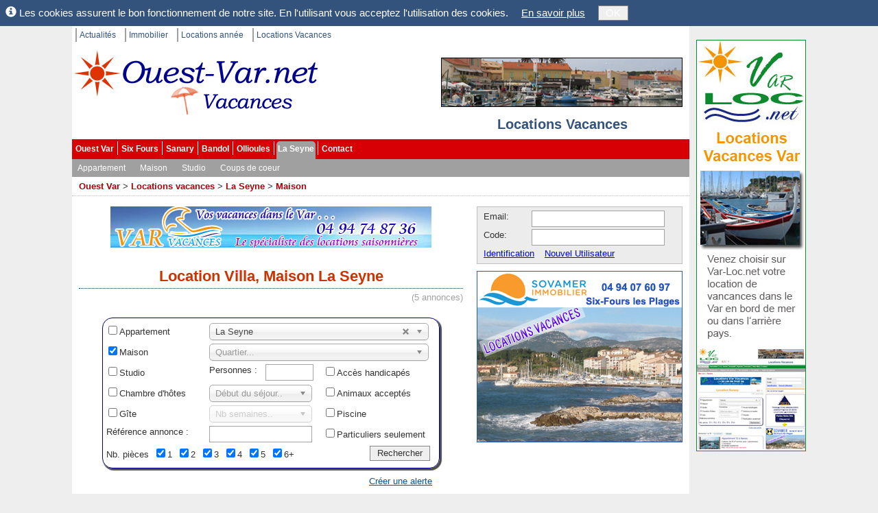

--- FILE ---
content_type: text/html; charset=utf-8
request_url: https://www.ouest-var.net/location-vacances/location-maison-la-seyne.html
body_size: 48118
content:
<!DOCTYPE html>
<html xmlns="http://www.w3.org/1999/xhtml" xml:lang="fr-FR">
<head>
	<meta name="viewport" content="width=device-width" />
	<title>Ouest-Var.net Location Vacances Villa, Maison La Seyne sur Mer</title>
	<meta http-equiv="Content-Type" content="text/html; charset=utf-8" />
	<meta http-equiv="content-language" content="fr-FR" />
	<meta name="language" content="fr-FR" />
	<meta name="description" content="Location saisonni&#xE8;re, Ouest-Var.net vous propose 5 annonces de locations de maisons &#xE0; La Seyne (83500) pour vos vacances dans le Var." />
	<meta name="keywords" content="Location de vacances, La Seyne Var 83 Provence Paca, Maisons, villas" />
	<link rel="image_src" href="https://www.ouest-var.net/Design/Logo360x70.jpg" type="image/jpeg" />
<link rel="icon" href="/favicon.ico" type="image/ico" />
<link rel="shortcut icon" href="/favicon.ico" type="image/x-icon" />
<link rel="publisher" href="https://www.facebook.com/ouestvar.net" />
<link rel="canonical" href="https://www.ouest-var.net/location-vacances/location-maison-la-seyne.html" />
<link rel="alternate" href="https://www.ouest-var.net/mobile/vacances/location-maison-la-seyne.html" media="only screen and (max-width: 640px)" />
<meta name="robots" content="max-snippet:-1, max-image-preview:large" />

	<link href="/lib/bootstrap/css/bootstrap.css" rel="stylesheet" type="text/css"  />
<link href="/css/SixFours.css?v=48ce0a58" rel="stylesheet" type="text/css"  />
<link href="/RealEstate/RealEstateCriteria.css?v=a8657f21" rel="stylesheet" type="text/css"  />
<link href="/lib/chosen/chosen.css?v=dcf9fb04" rel="stylesheet" type="text/css"  />
<link href="/RealEstate/RealEstateListCtrl.css?v=dfd43de8" rel="stylesheet" type="text/css"  />
<link href="/RealEstate/RealEstateRelatedLinks.css?v=5490d2ff" rel="stylesheet" type="text/css"  />
<link href="/RealEstate/RealEstateList.css?v=d0639ce0" rel="stylesheet" type="text/css"  />

	
</head>
<body id="m_oBody" class="OuestVar" data-sfnweb="OuestVar" data-apppath="/" data-webzone="RESeasonOffer" data-illustrationurl="">

	<div class="OuterContainer">

		<div id="m_divIC" class="InnerContainer ContentThickRight">

			<ul id='m_oTopLinks' class='TopLinks'><li>
<a href='/' title='Ouest-Var.net Actualités'>Actualit&#233;s</a></li>
<li>
<a href='/immobilier/' title='Ouest-Var.net Immobilier'>Immobilier</a></li>
<li>
<a href='/location-annee/' title='Locations à l&#39;année Ouest Var'>Locations ann&#233;e</a></li>
<li class='LastItem'>
<a href='/location-vacances/' title='Locations vacances dans le var'>Locations Vacances</a></li>
</ul>

			<div id="m_divSfnHeader" class="SfnHeader">
				<div id="m_divInnerHeader" class="SfnInnerHeader">
						<a id="m_wlinkSfnHeaderLogo" href="https://www.ouest-var.net/location-vacances/"
							title="Ouest-Var.net Locations vacances">
							<img id="m_wimgSfnHeaderLogo" src="/RealEstate/Design/LogoOuestVarNetVacances360x110.jpg"
									alt="Ouest-Var.net Locations vacances" class="OuestVarNetRealEstate" />
						</a>
						<img id="m_wimgSfnHeaderImage" class="SfnHeaderImage"
							src="/RealEstate/Design/SeasonRentHeadPic.jpg" alt="Pour vos vacances sur la c&#xF4;te d&#x27;azur choisissez le var, un paradis estival au bord de la mer entre criques et plages."
							title="Locations vacances. Trouvez votre location pour les vacances d&#x27;&#xE9;t&#xE9; &#xE0; Six Fours, Sanary, Bandol, Le Brusc ou Tamaris. Un grand choix de locations du studio &#xE0; la villa dans l&#x27;ouest Var." />
					<div class="SfnHeaderTitleBox">
									<div id="m_divSfnHeaderTitle" class="SfnHeaderTitle">Locations Vacances</div>
					</div>

					
				</div>
			</div>

			<ul id='m_oMainMenu' class='BootstrapMenu'><li class='nav-item'>
<a class='nav-link text-dark' href='/location-vacances/' title='Ouest-Var.net Location vacances'>Ouest Var</a></li>
<li class='nav-item'>
<a class='nav-link text-dark' href='/location-vacances/location-vacances-six-fours.html' title='Location vacances Six Fours'>Six Fours</a></li>
<li class='nav-item'>
<a class='nav-link text-dark' href='/location-vacances/location-vacances-sanary.html' title='Location vacances Sanary'>Sanary</a></li>
<li class='nav-item'>
<a class='nav-link text-dark' href='/location-vacances/location-vacances-bandol.html' title='Location vacances Bandol'>Bandol</a></li>
<li class='nav-item'>
<a class='nav-link text-dark' href='/location-vacances/location-vacances-ollioules.html' title='Location vacances Ollioules'>Ollioules</a></li>
<li class='nav-item Selected'>
<a class='nav-link text-dark' href='/location-vacances/location-vacances-la-seyne.html' title='Location vacances La Seyne'>La Seyne</a></li>
<li class='nav-item LastItem'>
<a class='nav-link text-dark' href='/Contact/ContactChoice?zone=6' title='Contact'>Contact</a></li>
</ul>
			<ul id='m_oHzSubMenu' class='BootstrapSubMenu'><li class='nav-item'>
<a class='nav-link text-dark' href='/location-vacances/location-appartement-la-seyne.html'>Appartement</a></li>
<li class='nav-item'>
<a class='nav-link text-dark' href='/location-vacances/location-maison-la-seyne.html'>Maison</a></li>
<li class='nav-item'>
<a class='nav-link text-dark' href='/location-vacances/location-studio-la-seyne.html'>Studio</a></li>
<li class='nav-item LastItem'>
<a class='nav-link text-dark' href='/location-vacances/coup-de-coeur-la-seyne.html'>Coups de coeur</a></li>
</ul>

			<span class='SiteMapPath'><span><a href='/' title='Actualités Ouest Var, informations locales.'>Ouest Var</a></span>
<span> > </span><span><a href='/location-vacances/' title=''>Locations vacances</a></span>
<span> > </span><span><a href='/location-vacances/location-vacances-la-seyne.html' title='location La Seyne'>La Seyne</a></span>
<span> > </span><span><a href='/location-vacances/location-maison-la-seyne.html' title='Location Vacances Villa, Maison La Seyne sur Mer'>Maison</a></span>
</span>

			

			

			<div id="m_divColumnsContainer" class="ColumnsContainer">

				<div id="m_divContent" class="container Content">

					<div id='m_oBannerTopCtrl'><center style="margin-bottom:10px">
  <a href="http://www.varvacances.fr/" target="_blank" rel="nofollow" onclick="SignalWebLinkClick('kId=535&amp;zone=6&amp;pos=8');" title="Var Vacances à la Seyne sur Mer : Prestations de qualité, Var Vacances vous propose du studio à la villa bord de mer, piscines et résidences de standing.">
    <img style="border:0px" src="/illustration/image-535.jpg?v=4" alt="Var Vacances à la Seyne sur Mer : Prestations de qualité, Var Vacances vous propose du studio à la villa bord de mer, piscines et résidences de standing." width="468px" height="60px" />
  </a>
</center>
<input type='hidden' id='WebLink-BannerTop' name='WebLink-BannerTop' value='WebLink=535' class='ViewCounter' /></div>


					

<div  id="m_divListMain">

	<h1 id="m_oTitle" class="ListTitle OuestVarTitle">Location Villa, Maison La Seyne</h1>
		<p id="m_oNbOffers" class="NbOffers">(5 annonces)</p>
	<center class="CriteriaContainer">
<div id="m_divCriteria" class="Border">

	<div class="CriteriaRow">
		<div class="FirstCol">
			<input class="REType" data-val="true" data-val-required="The Apartment field is required." id="Apartment" name="Apartment" type="checkbox" value="true" /><input name="Apartment" type="hidden" value="false" /><label 
				for="Apartment">Appartement</label>
		</div>
		<div class="LastCol">
			<select data-placeholder="Ville..." data-val="true" data-val-required="The CityId field is required." id="CityId" name="CityId"><option value=""></option>
<option value="1">Six-Fours</option>
<option value="3">Sanary</option>
<option selected="selected" value="4">La Seyne</option>
<option value="2">Ollioules</option>
<option value="5">Bandol</option>
<option value="9">Toulon</option>
<option value="6">Saint Mandrier</option>
<option value="7">Le Beausset</option>
<option value="8">La Cadi&#xE8;re d&#x27;Azur</option>
<option value="11">Le Castellet</option>
<option value="10">Saint Cyr Sur Mer</option>
<option value="12">Evenos</option>
<option value="13">Le Revest les Eaux</option>
<option value="14">La Valette du Var</option>
<option value="15">La Garde</option>
<option value="16">La Crau</option>
<option value="17">Le Pradet</option>
<option value="18">Aiguines</option>
<option value="19">Ampus</option>
<option value="20">Artignosc sur Verdon</option>
<option value="21">Artigues</option>
<option value="22">Aups</option>
<option value="23">Bagnols en For&#xEA;t</option>
<option value="24">Barg&#xE8;me</option>
<option value="25">Bargemon</option>
<option value="26">Barjols</option>
<option value="27">Baudinard sur Verdon</option>
<option value="28">Bauduen</option>
<option value="29">Belgentier</option>
<option value="30">Besse sur Issole</option>
<option value="31">Bormes les Mimosas</option>
<option value="32">Bras</option>
<option value="33">Brenon</option>
<option value="34">Brignoles</option>
<option value="35">Brue Auriac</option>
<option value="36">Cabasse</option>
<option value="37">Callas</option>
<option value="38">Callian</option>
<option value="39">Camps la Source</option>
<option value="40">Carc&#xE8;s</option>
<option value="41">Carnoules</option>
<option value="42">Carqueiranne</option>
<option value="43">Cavalaire sur Mer</option>
<option value="44">Ch&#xE2;teaudouble</option>
<option value="45">Ch&#xE2;teauvert</option>
<option value="46">Ch&#xE2;teauvieux</option>
<option value="47">Claviers</option>
<option value="48">Cogolin</option>
<option value="49">Collobri&#xE8;res</option>
<option value="50">Comps sur Artuby</option>
<option value="51">Correns</option>
<option value="52">Cotignac</option>
<option value="53">Cuers</option>
<option value="54">Draguignan</option>
<option value="55">Entrecasteaux</option>
<option value="56">Esparron</option>
<option value="57">Fayence</option>
<option value="58">Figani&#xE8;res</option>
<option value="59">Flassans sur Issole</option>
<option value="60">Flayosc</option>
<option value="61">Forcalqueiret</option>
<option value="62">Fox Amphoux</option>
<option value="63">Fr&#xE9;jus</option>
<option value="64">Gar&#xE9;oult</option>
<option value="65">Gassin</option>
<option value="66">Ginasservis</option>
<option value="67">Gonfaron</option>
<option value="68">Grimaud</option>
<option value="69">Hy&#xE8;res</option>
<option value="70">La Bastide</option>
<option value="71">La Celle</option>
<option value="72">La Croix Valmer</option>
<option value="73">La Farl&#xE8;de</option>
<option value="74">La Garde Freinet</option>
<option value="75">La Londe les Maures</option>
<option value="76">La Martre</option>
<option value="77">La M&#xF4;le</option>
<option value="78">La Motte</option>
<option value="79">La Roquebrussanne</option>
<option value="80">La Roque Esclapon</option>
<option value="81">La Verdi&#xE8;re</option>
<option value="82">Le Bourguet</option>
<option value="83">Le Cannet des Maures</option>
<option value="84">Le Lavandou</option>
<option value="85">Le Luc</option>
<option value="86">Le Muy</option>
<option value="87">Le Plan de la Tour</option>
<option value="88">Les Adrets de l&#x27;Est&#xE9;rel</option>
<option value="89">Les Arcs</option>
<option value="90">Les Mayons</option>
<option value="91">Les Salles sur Verdon</option>
<option value="92">Le Thoronet</option>
<option value="93">Le Val</option>
<option value="94">Lorgues</option>
<option value="95">Mazaugues</option>
<option value="96">M&#xE9;ounes l&#xE8;s Montrieux</option>
<option value="97">Moissac Bellevue</option>
<option value="98">Mons</option>
<option value="99">Montauroux</option>
<option value="100">Montferrat</option>
<option value="101">Montfort sur Argens</option>
<option value="102">Montmeyan</option>
<option value="103">Nans les Pins</option>
<option value="104">N&#xE9;oules</option>
<option value="105">Olli&#xE8;res</option>
<option value="106">Pierrefeu du Var</option>
<option value="107">Pignans</option>
<option value="108">Plan d&#x27;Aups Sainte Baume</option>
<option value="109">Pontev&#xE8;s</option>
<option value="110">Pourcieux</option>
<option value="111">Pourri&#xE8;res</option>
<option value="112">Puget sur Argens</option>
<option value="113">Puget Ville</option>
<option value="114">Ramatuelle</option>
<option value="115">Rayol Canadel sur Mer</option>
<option value="116">R&#xE9;gusse</option>
<option value="117">Rians</option>
<option value="119">Rocbaron</option>
<option value="120">Roquebrune sur Argens</option>
<option value="121">Rougiers</option>
<option value="122">Saint Antonin du Var</option>
<option value="123">Sainte Anastasie sur Issole</option>
<option value="124">Sainte Maxime</option>
<option value="125">Saint Julien</option>
<option value="126">Saint Martin de Palli&#xE8;res</option>
<option value="127">Saint Maximin la Sainte Baume</option>
<option value="128">Saint Paul en For&#xEA;t</option>
<option value="129">Saint Rapha&#xEB;l</option>
<option value="130">Saint Tropez</option>
<option value="131">Saint Zacharie</option>
<option value="132">Salernes</option>
<option value="133">Seillans</option>
<option value="134">Seillons Source d&#x27;Argens</option>
<option value="135">Signes</option>
<option value="136">Sillans la Cascade</option>
<option value="137">Solli&#xE8;s Pont</option>
<option value="138">Solli&#xE8;s Toucas</option>
<option value="139">Solli&#xE8;s Ville</option>
<option value="140">Tanneron</option>
<option value="141">Taradeau</option>
<option value="142">Tavernes</option>
<option value="143">Tourrettes</option>
<option value="144">Tourtour</option>
<option value="145">Tourves</option>
<option value="146">Trans en Provence</option>
<option value="147">Trigance</option>
<option value="148">Varages</option>
<option value="149">V&#xE9;rignon</option>
<option value="150">Vidauban</option>
<option value="151">Villecroze</option>
<option value="152">Vinon sur Verdon</option>
<option value="153">Vins sur Caramy</option>
</select>
		</div>
	</div>

	<div class="CriteriaRow">
		<div class="FirstCol">
			<input checked="checked" class="REType" data-val="true" data-val-required="The House field is required." id="House" name="House" type="checkbox" value="true" /><input name="House" type="hidden" value="false" /><label 
				for="House">Maison</label>
		</div>
		<div class="LastCol">
			<select data-placeholder="Quartier..." data-val="true" data-val-required="The DistrictId field is required." id="DistrictId" name="DistrictId"><option value=""></option>
<option value="209">Balaguier</option>
<option value="230">Barban</option>
<option value="208">Bastian</option>
<option value="217">Berthe</option>
<option value="243">Br&#xE9;gaillon</option>
<option value="672">Br&#xE9;mond</option>
<option value="245">Camp Laurent</option>
<option value="232">Campagne Rey</option>
<option value="210">Centre ville</option>
<option value="200">Chateaubanne</option>
<option value="239">Coste Chaude</option>
<option value="236">Domergue</option>
<option value="242">Donicarde</option>
<option value="202">Fabr&#xE9;gas</option>
<option value="219">Fontainebleau</option>
<option value="545">Fort Napol&#xE9;on</option>
<option value="539">Gai-Versant</option>
<option value="431">H&#xF4;pital</option>
<option value="207">Janas</option>
<option value="235">La Colle d&#x27;Artaud</option>
<option value="240">La Maurelle</option>
<option value="234">La Petite Garenne</option>
<option value="221">La Rouve</option>
<option value="244">La Verne</option>
<option value="214">Le Crouton</option>
<option value="228">Le Plan d&#x27;Aub</option>
<option value="231">Les Gabrielles</option>
<option value="220">Les Mouiss&#xE8;ques</option>
<option value="227">Les Mouli&#xE8;res</option>
<option value="206">Les Plaines</option>
<option value="215">Les Playes</option>
<option value="203">Les Sablettes</option>
<option value="205">L&#x27;Evescat</option>
<option value="229">L&#x27;Oide</option>
<option value="201">Mar Vivo</option>
<option value="222">Mauveou</option>
<option value="237">Moulins</option>
<option value="518">Nouveau Port de Plaisance</option>
<option value="538">Parc de la Navale</option>
<option value="226">Pas du Loup</option>
<option value="233">Pignet</option>
<option value="238">Pont de Fabre</option>
<option value="563">Porte Marine</option>
<option value="211">Proche centre</option>
<option value="224">Saint Georges</option>
<option value="216">Saint Jean</option>
<option value="225">Sainte Lucie</option>
<option value="212">Saint-Elme</option>
<option value="241">Sainte-Messe</option>
<option value="548">Sud</option>
<option value="204">Tamaris</option>
<option value="223">Verdoulette</option>
<option value="218">Vignelongue</option>
<option value="541">ZA Camp Laurent</option>
<option value="542">ZA Jean Monnet</option>
</select>
		</div>
	</div>

	<div class="CriteriaRow">
		<div class="FirstCol">
<input class="REType" data-val="true" data-val-required="The Studio field is required." id="Studio" name="Studio" type="checkbox" value="true" /><input name="Studio" type="hidden" value="false" /><label 
					for="Studio">Studio</label>
		</div>
		<div id="m_divLine3Col2" class="SecondCol">
				<div id="m_wtdNbPersons">
					<label for="NbPersons" class="SubColLabel">Personnes :</label>
					<input class="SmallInput" id="NbPersons" name="NbPersons" type="text" value="" />
				</div>
		</div>
		<div id="m_divLine3Col3" class="LastCol">
				<div id="m_wtdWheelchairFriendly">
					<input data-val="true" data-val-required="The WheelchairFriendly field is required." id="WheelchairFriendly" name="WheelchairFriendly" type="checkbox" value="true" /><input name="WheelchairFriendly" type="hidden" value="false" /><label 
						for="WheelchairFriendly">Accès handicapés</label>
				</div>
		</div>
	</div>

	<div class="CriteriaRow">
		<div class="FirstCol">
<input class="REType" data-val="true" data-val-required="The BedAndBreakfast field is required." id="BedAndBreakfast" name="BedAndBreakfast" type="checkbox" value="true" /><input name="BedAndBreakfast" type="hidden" value="false" /><label 
					for="BedAndBreakfast">Chambre d'hôtes</label>
		</div>
		<div id="m_divLine4Col2" class="SecondCol">
				<div id="m_divBeginDate">
					<select data-placeholder="D&#xE9;but du s&#xE9;jour.." id="BeginDate" name="BeginDate"><option value=""></option>
<option value="07/02/2026">07 f&#xE9;vrier 2026</option>
<option value="14/02/2026">14 f&#xE9;vrier 2026</option>
<option value="21/02/2026">21 f&#xE9;vrier 2026</option>
<option value="28/02/2026">28 f&#xE9;vrier 2026</option>
<option value="07/03/2026">07 mars 2026</option>
<option value="14/03/2026">14 mars 2026</option>
<option value="21/03/2026">21 mars 2026</option>
<option value="28/03/2026">28 mars 2026</option>
<option value="04/04/2026">04 avril 2026</option>
<option value="11/04/2026">11 avril 2026</option>
<option value="18/04/2026">18 avril 2026</option>
<option value="25/04/2026">25 avril 2026</option>
<option value="02/05/2026">02 mai 2026</option>
<option value="09/05/2026">09 mai 2026</option>
<option value="16/05/2026">16 mai 2026</option>
<option value="23/05/2026">23 mai 2026</option>
<option value="30/05/2026">30 mai 2026</option>
<option value="06/06/2026">06 juin 2026</option>
<option value="13/06/2026">13 juin 2026</option>
<option value="20/06/2026">20 juin 2026</option>
<option value="27/06/2026">27 juin 2026</option>
<option value="04/07/2026">04 juillet 2026</option>
<option value="11/07/2026">11 juillet 2026</option>
<option value="18/07/2026">18 juillet 2026</option>
<option value="25/07/2026">25 juillet 2026</option>
<option value="01/08/2026">01 ao&#xFB;t 2026</option>
<option value="08/08/2026">08 ao&#xFB;t 2026</option>
<option value="15/08/2026">15 ao&#xFB;t 2026</option>
<option value="22/08/2026">22 ao&#xFB;t 2026</option>
<option value="29/08/2026">29 ao&#xFB;t 2026</option>
<option value="05/09/2026">05 septembre 2026</option>
<option value="12/09/2026">12 septembre 2026</option>
<option value="19/09/2026">19 septembre 2026</option>
<option value="26/09/2026">26 septembre 2026</option>
<option value="03/10/2026">03 octobre 2026</option>
<option value="10/10/2026">10 octobre 2026</option>
<option value="17/10/2026">17 octobre 2026</option>
<option value="24/10/2026">24 octobre 2026</option>
<option value="31/10/2026">31 octobre 2026</option>
<option value="07/11/2026">07 novembre 2026</option>
<option value="14/11/2026">14 novembre 2026</option>
<option value="21/11/2026">21 novembre 2026</option>
<option value="28/11/2026">28 novembre 2026</option>
<option value="05/12/2026">05 d&#xE9;cembre 2026</option>
<option value="12/12/2026">12 d&#xE9;cembre 2026</option>
<option value="19/12/2026">19 d&#xE9;cembre 2026</option>
<option value="26/12/2026">26 d&#xE9;cembre 2026</option>
<option value="02/01/2027">02 janvier 2027</option>
<option value="09/01/2027">09 janvier 2027</option>
<option value="16/01/2027">16 janvier 2027</option>
<option value="23/01/2027">23 janvier 2027</option>
<option value="30/01/2027">30 janvier 2027</option>
</select>
				</div>
		</div>
		<div id="m_divLine4Col3" class="LastCol">
				<div id="m_wtdAnimals">
					<input data-val="true" data-val-required="The Animals field is required." id="Animals" name="Animals" type="checkbox" value="true" /><input name="Animals" type="hidden" value="false" /><label for="Animals">Animaux acceptés</label>
				</div>
		</div>
	</div>

	<div class="CriteriaRow">
		<div id="m_divLine5Col1" class="FirstCol">
<input class="REType" data-val="true" data-val-required="The CountryAccommodation field is required." id="CountryAccommodation" name="CountryAccommodation" type="checkbox" value="true" /><input name="CountryAccommodation" type="hidden" value="false" /><label 
					for="CountryAccommodation">Gîte</label>
		</div>
		<div id="m_divLine5Col2" class="SecondCol">
				<div id="m_divNbWeeks">
					<select data-placeholder="Nb semaines.." data-val="true" data-val-required="The NbWeeks field is required." disabled="disabled" id="NbWeeks" name="NbWeeks"><option value=""></option>
<option value="1">1 semaine</option>
<option value="2">2 semaines</option>
<option value="3">3 semaines</option>
<option value="4">4 semaines</option>
</select>
				</div>
		</div>
		<div id="m_divLine5Col3" class="LastCol">
				<div id="m_wtdSwimmingPool">
					<input data-val="true" data-val-required="The SwimmingPool field is required." id="SwimmingPool" name="SwimmingPool" type="checkbox" value="true" /><input name="SwimmingPool" type="hidden" value="false" /><label for="SwimmingPool">Piscine</label>
				</div>
		</div>
	</div>

		<div id="m_divLine6" class="CriteriaRow">
			<div id="m_divLine6Col1" class="FirstCol">
					<span>Référence annonce :</span>
			</div>
			<div id="m_divLine6Col2" class="SecondCol">
<input class="LargeInput" id="OfferRef" name="OfferRef" type="text" value="" />			</div>
			<div class="LastCol">
<input data-val="true" data-val-required="The OnlyPrivateOffers field is required." id="OnlyPrivateOffers" name="OnlyPrivateOffers" title="" type="checkbox" value="true" /><input name="OnlyPrivateOffers" type="hidden" value="false" /><label 
							for="OnlyPrivateOffers">
							 Particuliers seulement
               </label>
			</div>
		</div>
	<div class="CriteriaRow">
			<input id="m_wbtnSearch" type="button" value="Rechercher" />
		<div id="m_divNbRooms">
			Nb. pièces&nbsp;
			<input checked="checked" data-val="true" data-val-required="The OneRoom field is required." id="OneRoom" name="OneRoom" type="checkbox" value="true" /><input name="OneRoom" type="hidden" value="false" /><label for="OneRoom">1</label>&nbsp;
			<input checked="checked" data-val="true" data-val-required="The TwoRooms field is required." id="TwoRooms" name="TwoRooms" type="checkbox" value="true" /><input name="TwoRooms" type="hidden" value="false" /><label for="TwoRooms">2</label>&nbsp;
			<input checked="checked" data-val="true" data-val-required="The ThreeRooms field is required." id="ThreeRooms" name="ThreeRooms" type="checkbox" value="true" /><input name="ThreeRooms" type="hidden" value="false" /><label for="ThreeRooms">3</label>&nbsp;
			<input checked="checked" data-val="true" data-val-required="The FourRooms field is required." id="FourRooms" name="FourRooms" type="checkbox" value="true" /><input name="FourRooms" type="hidden" value="false" /><label for="FourRooms">4</label>&nbsp;
			<input checked="checked" data-val="true" data-val-required="The FiveRooms field is required." id="FiveRooms" name="FiveRooms" type="checkbox" value="true" /><input name="FiveRooms" type="hidden" value="false" /><label for="FiveRooms">5</label>&nbsp;
			<input checked="checked" data-val="true" data-val-required="The SixRoomsAndMore field is required." id="SixRoomsAndMore" name="SixRoomsAndMore" type="checkbox" value="true" /><input name="SixRoomsAndMore" type="hidden" value="false" /><label for="SixRoomsAndMore">6+</label>
		</div>
	</div>

</div>

	<div id="m_divAlertAndContactAll">
		<a id="m_wbtnCreateAlert" href="#">Créer une alerte</a>
	</div>

<script type="text/javascript">
	var g_ePurpose = 3;
	var g_strSearchUrl = "/location-vacances/recherche.aspx";
	var g_strGetDistrictsUrl = "/General/GetDistricts";
	var g_strContactAllAgenciesUrl = "/Contact/EditContact?eAddresseeType=5&eContactType=1&eContactPurpose=11&zone=6";
	var g_strFriendlyNewAlertUrl = "/RealEstate/EditREAlert?ePurpose=3&origin=1";
	var g_bSearchOnKeyPress = true;
</script>

</center>

	<div id="m_oXmlCtrl"><div class="REOfferMain">
  <table style="width:100%">
    <tr>
      <td style="width:170px">
        <a href="/location-vacances/location-maison-la-seyne-fabregas-175659.html">
          <img width="160px" height="120px" border="0" src="/location-vacances/photo-2732759.thumb.jpg" alt="Location Vacances,  Maison pour 4 personnes à La Seyne Fabrégas" />
        </a>
      </td>
      <td>
        <h2>Maison à La Seyne - Fabrégas</h2>2 pièces,
					
						de 45 m² environ,
					
						pour <em>4</em>
						personne(s),
					<br />1 chambres,
					<br /><span class="OfferPrice">
			Prix:
			<em>490
						à
						890
						euros / semaine
					</em></span><img class="EstateAgencyLogo" src="/annuaire/logo-85.jpg" style="width:100px; height:50px" /><div style="margin-top:3px"><a href="/location-vacances/location-maison-la-seyne-fabregas-175659.html" title="Location Vacances,  Maison pour 4 personnes à La Seyne Fabrégas">Voir la fiche</a></div></td>
    </tr>
  </table>
</div>
<div class="REOfferMain">
  <table style="width:100%">
    <tr>
      <td style="width:170px">
        <a href="/location-vacances/location-maison-la-seyne-les-sablettes-186631.html">
          <img width="160px" height="120px" border="0" src="/location-vacances/photo-3365959.thumb.jpg" alt="Location Vacances,  Maison pour 8 personnes à La Seyne Les Sablettes" />
        </a>
      </td>
      <td>
        <h2>Maison à La Seyne - Les Sablettes</h2>6 pièces,
					
						de 125 m² environ,
					
						pour <em>8</em>
						personne(s),
					<br />4 chambres,
					<br /><span class="OfferPrice">
			Prix:
			<em>990
						à
						1.700
						euros / semaine
					</em></span><img class="EstateAgencyLogo" src="/annuaire/logo-85.jpg" style="width:100px; height:50px" /><div style="margin-top:3px"><a href="/location-vacances/location-maison-la-seyne-les-sablettes-186631.html" title="Location Vacances,  Maison pour 8 personnes à La Seyne Les Sablettes">Voir la fiche</a></div></td>
    </tr>
  </table>
</div>
<div class="REOfferMain">
  <table style="width:100%">
    <tr>
      <td style="width:170px">
        <a href="/location-vacances/location-maison-la-seyne-fabregas-142019.html">
          <img width="160px" height="120px" border="0" src="/location-vacances/photo-2117614.thumb.jpg" alt="Location Vacances,  Maison pour 6 personnes à La Seyne Fabrégas" />
        </a>
      </td>
      <td>
        <h2>Maison à La Seyne - Fabrégas</h2>3 pièces,
					
						de 50 m² environ,
					
						pour <em>6</em>
						personne(s),
					<br />2 chambres,
					<br /><span class="OfferPrice">
			Prix:
			<em>650
						à
						1.200
						euros / semaine
					</em></span><img class="EstateAgencyLogo" src="/annuaire/logo-85.jpg" style="width:100px; height:50px" /><div style="margin-top:3px"><a href="/location-vacances/location-maison-la-seyne-fabregas-142019.html" title="Location Vacances,  Maison pour 6 personnes à La Seyne Fabrégas">Voir la fiche</a></div></td>
    </tr>
  </table>
</div>
<div class="REOfferMain">
  <table style="width:100%">
    <tr>
      <td style="width:170px">
        <a href="/location-vacances/location-maison-la-seyne-janas-191152.html">
          <img width="160px" height="120px" border="0" src="/location-vacances/photo-3453725.thumb.jpg" alt="Location Vacances,  Maison pour 6 personnes à La Seyne Janas" />
        </a>
      </td>
      <td>
        <h2>Maison à La Seyne - Janas</h2>4 pièces,
					
						de 90 m² environ,
					
						pour <em>6</em>
						personne(s),
					<br />3 chambres,
					<br /><span class="OfferPrice">
			Prix:
			<em>990
						à
						1.560
						euros / semaine
					</em></span><img class="EstateAgencyLogo" src="/annuaire/logo-85.jpg" style="width:100px; height:50px" /><div style="margin-top:3px"><a href="/location-vacances/location-maison-la-seyne-janas-191152.html" title="Location Vacances,  Maison pour 6 personnes à La Seyne Janas">Voir la fiche</a></div></td>
    </tr>
  </table>
</div>
<div class="REOfferMain">
  <table style="width:100%">
    <tr>
      <td style="width:170px">
        <a href="/location-vacances/location-maison-la-seyne-les-sablettes-191700.html">
          <img width="160px" height="120px" border="0" src="/location-vacances/photo-3464316.thumb.jpg" alt="Location Vacances,  Maison pour 8 personnes à La Seyne Les Sablettes" />
        </a>
      </td>
      <td>
        <h2>Maison à La Seyne - Les Sablettes</h2>5 pièces,
					
						de 165 m² environ,
					
						pour <em>8</em>
						personne(s),
					<br />4 chambres,
					<br />
						orienté sud,
					piscine, <br /><span class="OfferPrice">
			Prix:
			<em>1.200
						à
						2.390
						euros / semaine
					</em></span><img class="EstateAgencyLogo" src="/annuaire/logo-85.jpg" style="width:100px; height:50px" /><div style="margin-top:3px"><a href="/location-vacances/location-maison-la-seyne-les-sablettes-191700.html" title="Location Vacances,  Maison pour 8 personnes à La Seyne Les Sablettes">Voir la fiche</a></div></td>
    </tr>
  </table>
</div></div>

</div>















					

					
	
	<div class='OuestVar'><ul class="RealEstateRelatedLinks">
  <li>
    <span class="ShortCut">
      <a href="/location-vacances/location-maison-la-seyne-piscine.html" title="Location Vacances Villa, Maison La Seyne sur Mer avec piscine.">Location Villa, Maison La Seyne avec piscine</a>
      <span class="NbOffers">
				(1)
			</span>
    </span>
  </li>
  <li>
    <span class="ShortCut">
      <a href="/location-vacances/location-appartement-la-seyne.html" title="Location Vacances Appartement La Seyne sur Mer">Location Appartement La Seyne</a>
      <span class="NbOffers">
				(32)
			</span>
    </span>
  </li>
  <li>
    <span class="ShortCut">
      <a href="/location-vacances/location-appartement-t2-la-seyne.html" title="Location Vacances Appartement T2 La Seyne sur Mer">Location Appartement T2 La Seyne</a>
      <span class="NbOffers">
				(11)
			</span>
    </span>
  </li>
  <li>
    <span class="ShortCut">
      <a href="/location-vacances/location-appartement-t3-la-seyne.html" title="Location Vacances Appartement T3 La Seyne sur Mer">Location Appartement T3 La Seyne</a>
      <span class="NbOffers">
				(8)
			</span>
    </span>
  </li>
  <li>
    <span class="ShortCut">
      <a href="/location-vacances/location-appartement-t4-la-seyne.html" title="Location Vacances Appartement T4 La Seyne sur Mer">Location Appartement T4 La Seyne</a>
      <span class="NbOffers">
				(3)
			</span>
    </span>
  </li>
  <li>
    <span class="ShortCut">
      <a href="/location-vacances/location-appartement-t5-la-seyne.html" title="Location Vacances Appartement T5 La Seyne sur Mer">Location Appartement T5 La Seyne</a>
      <span class="NbOffers">
				(1)
			</span>
    </span>
  </li>
  <li>
    <span class="ShortCut">
      <a href="/location-vacances/location-maison-la-seyne.html" title="Location Vacances Villa, Maison La Seyne sur Mer">Location Villa, Maison La Seyne</a>
      <span class="NbOffers">
				(5)
			</span>
    </span>
  </li>
</ul></div>


				</div>

					<div id="m_divRightCol" class="RightCol">
							<div id="m_divMiniLogin">
<form id="m_oLoginForm" name="m_oLoginForm" class="MiniLoginWide" method="post" action="/User/Login?RedirectUrl=%2Flocation-vacances%2Flocation-maison-la-seyne.html">
	<input id="m_oLoginAction" type="hidden" name="m_oLoginAction" value="" />

	<div id="m_wtLoggedIn" style="margin:3px; display:none">
		<span id="m_wlblWelcome" class="MiniLoginWelcome"></span>
		<a id="m_oEditUserAnchor" href="/User/EditUser" rel="nofollow"
			class="MiniLoginEditUser">Mes données perso</a>
		<a id="m_wlinkLogoff" href="#">Déconnexion</a>
	</div>

	<div id="m_wtNotLoggedIn" style="margin-left:4px">
		<span id="m_wlblPseudo">Email:</span>
		<input name="m_wtbxPseudonym" type="text" id="m_wtbxPseudonym" class="LoginEditBox" />
		<span id="m_wlblLoginCode">Code:</span>
		<input name="m_wtbxPassword" type="password" id="m_wtbxPassword" class="LoginEditBox" />
		<a id="m_wlinkLogin" href="#" class="MiniLoginIdent">Identification</a>
		<a id="m_oRegisterAnchor" href="/User/EditUser" rel="nofollow">Nouvel Utilisateur</a>
	</div>
</form>
</div>
						

						<div id='m_oLogoVRightWideCtrl'><div style="margin-top:10px">
  <a href="http://www.sovamer.fr/location-de-vacances--croissant-1.html" target="_blank" rel="nofollow" onclick="SignalWebLinkClick('kId=1288&amp;zone=6&amp;pos=13');" title="Sovamer, locations de vacances à Six Fours les Plages.">
    <img style="border:0px" src="/illustration/image-1288.jpg?v=2" alt="Sovamer, locations de vacances à Six Fours les Plages." width="300px" height="250px" />
  </a>
</div>
<input type='hidden' id='WebLink-LogoVRightWide' name='WebLink-LogoVRightWide' value='WebLink=1288' class='ViewCounter' /></div>

						

					</div>

			</div>

			<div class="ContentBottom WithPadding">
				
	

			</div>

			<div class="PartnerLinks">
				<div id="m_SpecialLinks">
					<a id="m_wlinkLegalMentions" href="/contact/mentions-legales-vacances.html">Mentions légales</a>
					| <a id="m_wlinkLink" href="/liens.html">Liens</a>
					| <a id="m_wlinkWebsites" href="/annuaire-web/">Sites Web</a>
				</div>
				<div style="margin-top:4px">
					Sfn Media Sarl, 421 avenue des Charmettes, 83140 LE BRUSC.
				</div>

				
			</div>

			<div class="ShortCuts WithPadding">
				
	
<h2 id="m_oTitle" class="ShortCutsTitle">Location de vacances, maisons, villas, appartements et studios</h2>
<hr style="color:navy; height:1px;" />

<div id="m_oXmlCtrl" class="RealEstateShortCuts">
	<div class="ShortCutGrp">
  <a class="ShortCutGrpTitle" title="Ouest-Var.net Location Vacances Six Fours les Plages" href="/location-vacances/location-vacances-six-fours.html">Location Six-Fours</a> : 
			<ul><li><span class="ShortCut"><a class="ShortCut" href="/location-vacances/location-appartement-six-fours.html" title="Location Vacances Appartement Six Fours les Plages">Appartement</a><span class="NbItems">
				(89)
			</span></span></li> <li><span class="ShortCut"><a class="ShortCut" href="/location-vacances/location-maison-six-fours.html" title="Location Vacances Villa, Maison Six Fours les Plages">Maison</a><span class="NbItems">
				(11)
			</span></span></li> <li><span class="ShortCut"><a class="ShortCut" href="/location-vacances/location-six-fours-carredon.html" title="Location Vacances Carredon Six Fours les Plages">Carredon</a><span class="NbItems">
				(1)
			</span></span></li> <li><span class="ShortCut"><a class="ShortCut" href="/location-vacances/location-six-fours-la-coudouliere.html" title="Location Vacances La Coudoulière Six Fours les Plages">La Coudoulière</a><span class="NbItems">
				(6)
			</span></span></li> <li><span class="ShortCut"><a class="ShortCut" href="/location-vacances/location-le-brusc.html" title="Location Vacances Le Brusc Six Fours les Plages">Le Brusc</a><span class="NbItems">
				(16)
			</span></span></li> <li><span class="ShortCut"><a class="ShortCut" href="/location-vacances/location-six-fours-les-lones.html" title="Location Vacances Les Lônes Six Fours les Plages">Les Lônes</a><span class="NbItems">
				(8)
			</span></span></li> <li><span class="ShortCut"><a class="ShortCut" href="/location-vacances/location-six-fours-les-playes.html" title="Location Vacances Les Playes Six Fours les Plages">Les Playes</a><span class="NbItems">
				(2)
			</span></span></li> </ul></div>
<div class="ShortCutGrp">
  <a class="ShortCutGrpTitle" title="Ouest-Var.net Location Vacances Sanary" href="/location-vacances/location-vacances-sanary.html">Location Sanary</a> : 
			<ul><li><span class="ShortCut"><a class="ShortCut" href="/location-vacances/location-appartement-sanary.html" title="Location Vacances Appartement Sanary">Appartement</a><span class="NbItems">
				(65)
			</span></span></li> <li><span class="ShortCut"><a class="ShortCut" href="/location-vacances/location-maison-sanary.html" title="Location Vacances Villa, Maison Sanary">Maison</a><span class="NbItems">
				(5)
			</span></span></li> <li><span class="ShortCut"><a class="ShortCut" href="/location-vacances/location-studio-sanary.html" title="Location Vacances Studio Sanary">Studio</a><span class="NbItems">
				(1)
			</span></span></li> <li><span class="ShortCut"><a class="ShortCut" href="/location-vacances/location-sanary-centre.html" title="Location Vacances Centre ville Sanary">Centre ville</a><span class="NbItems">
				(28)
			</span></span></li> <li><span class="ShortCut"><a class="ShortCut" href="/location-vacances/location-sanary-la-buge.html" title="Location Vacances La Buge Sanary">La Buge</a><span class="NbItems">
				(1)
			</span></span></li> <li><span class="ShortCut"><a class="ShortCut" href="/location-vacances/location-sanary-la-cride.html" title="Location Vacances La Cride Sanary">La Cride</a><span class="NbItems">
				(1)
			</span></span></li> <li><span class="ShortCut"><a class="ShortCut" href="/location-vacances/location-sanary-la-gorguette.html" title="Location Vacances La Gorguette Sanary">La Gorguette</a><span class="NbItems">
				(1)
			</span></span></li> <li><span class="ShortCut"><a class="ShortCut" href="/location-vacances/location-sanary-le-lancon.html" title="Location Vacances Le Lançon Sanary">Le Lançon</a><span class="NbItems">
				(1)
			</span></span></li> <li><span class="ShortCut"><a class="ShortCut" href="/location-vacances/location-sanary-les-prats.html" title="Location Vacances Les Prats Sanary">Les Prats</a><span class="NbItems">
				(3)
			</span></span></li> <li><span class="ShortCut"><a class="ShortCut" href="/location-vacances/location-sanary-portissol.html" title="Location Vacances Portissol Sanary">Portissol</a><span class="NbItems">
				(4)
			</span></span></li> <li><span class="ShortCut"><a class="ShortCut" href="/location-vacances/location-sanary-proche-centre.html" title="Location Vacances Proche centre Sanary">Proche centre</a><span class="NbItems">
				(2)
			</span></span></li> </ul></div>
<div class="ShortCutGrp">
  <a class="ShortCutGrpTitle" title="Ouest-Var.net Location Vacances La Seyne sur Mer" href="/location-vacances/location-vacances-la-seyne.html">Location La Seyne</a> : 
			<ul><li><span class="ShortCut"><a class="ShortCut" href="/location-vacances/location-appartement-la-seyne.html" title="Location Vacances Appartement La Seyne sur Mer">Appartement</a><span class="NbItems">
				(32)
			</span></span></li> <li><span class="ShortCut"><a class="ShortCut" href="/location-vacances/location-maison-la-seyne.html" title="Location Vacances Villa, Maison La Seyne sur Mer">Maison</a><span class="NbItems">
				(5)
			</span></span></li> <li><span class="ShortCut"><a class="ShortCut" href="/location-vacances/location-la-seyne-fabregas.html" title="Location Vacances Fabrégas La Seyne sur Mer">Fabrégas</a><span class="NbItems">
				(2)
			</span></span></li> <li><span class="ShortCut"><a class="ShortCut" href="/location-vacances/location-la-seyne-janas.html" title="Location Vacances Janas La Seyne sur Mer">Janas</a><span class="NbItems">
				(1)
			</span></span></li> <li><span class="ShortCut"><a class="ShortCut" href="/location-vacances/location-les-sablettes.html" title="Location Vacances Les Sablettes La Seyne sur Mer">Les Sablettes</a><span class="NbItems">
				(26)
			</span></span></li> <li><span class="ShortCut"><a class="ShortCut" href="/location-vacances/location-la-seyne-mar-vivo.html" title="Location Vacances Mar Vivo La Seyne sur Mer">Mar Vivo</a><span class="NbItems">
				(1)
			</span></span></li> <li><span class="ShortCut"><a class="ShortCut" href="/location-vacances/location-la-seyne-sud.html" title="Location Vacances Sud La Seyne sur Mer">Sud</a><span class="NbItems">
				(35)
			</span></span></li> <li><span class="ShortCut"><a class="ShortCut" href="/location-vacances/location-la-seyne-tamaris.html" title="Location Vacances Tamaris La Seyne sur Mer">Tamaris</a><span class="NbItems">
				(5)
			</span></span></li> </ul></div>
<div class="ShortCutGrp">
  <a class="ShortCutGrpTitle" title="Ouest-Var.net Location Vacances Bandol" href="/location-vacances/location-vacances-bandol.html">Location Bandol</a> : 
			<ul><li><span class="ShortCut"><a class="ShortCut" href="/location-vacances/location-appartement-bandol.html" title="Location Vacances Appartement Bandol">Appartement</a><span class="NbItems">
				(6)
			</span></span></li> <li><span class="ShortCut"><a class="ShortCut" href="/location-vacances/location-maison-bandol.html" title="Location Vacances Villa, Maison Bandol">Maison</a><span class="NbItems">
				(1)
			</span></span></li> <li><span class="ShortCut"><a class="ShortCut" href="/location-vacances/location-bandol-centre.html" title="Location Vacances Centre ville Bandol">Centre ville</a><span class="NbItems">
				(1)
			</span></span></li> </ul></div>
</div>


			</div>

		</div>

		<div id="m_divSkyscraper" class="SkyScraper"><div id='m_oSiteRightSideCtrl'><div style="margin-bottom:10px">
  <a href="http://www.var-loc.net/" target="_blank" rel="nofollow" onclick="SignalWebLinkClick('kId=599&amp;zone=6&amp;pos=11');" title="Locations vacances dans le Var avec Var-Loc.net">
    <img style="border:0px" src="/illustration/image-599.jpg" alt="Locations vacances dans le Var avec Var-Loc.net" width="160px" height="600px" />
  </a>
</div>
<input type='hidden' id='WebLink-SiteRightSide' name='WebLink-SiteRightSide' value='WebLink=599' class='ViewCounter' /></div></div>

	</div>

	<div id="m_divCookieHint" class="CookieHint" style="display:none">
		<span class="glyphicon glyphicon-info-sign"></span>
		Les cookies assurent le bon fonctionnement de notre site. En l'utilisant vous acceptez
		l'utilisation des cookies.
		<a id="m_wlinkCookieInfo" href="/General/CookieInfo">En savoir plus</a>
		<button id="m_wtbnCookieOK" type="button">OK</button>
	</div>

	<script src="//ajax.googleapis.com/ajax/libs/jquery/1.9.1/jquery.min.js"></script>
<script src="/bundle/std.js"></script>
<script type="text/javascript">

	var _gaq = _gaq || [];
	_gaq.push(['_setAccount', 'UA-10535279-1']);
	_gaq.push(['_trackPageview']);

	(function ()
	{
		var ga = document.createElement('script'); ga.type = 'text/javascript'; ga.async = true;
		ga.src = ('https:' == document.location.protocol ? 'https://ssl' : 'http://www') + '.google-analytics.com/ga.js';
		var s = document.getElementsByTagName('script')[0]; s.parentNode.insertBefore(ga, s);
	})();

</script>
<script type="text/javascript">
jQuery(function() {Sfn.CountViews('/Common/ViewCounter?zone=6', '', '');} );
</script>
<script type="text/javascript">
var SixFours;(function (SixFours) {
    var Web;
    (function (Web) {
        var Common;
        (function (Common) {
            var MiniLogin;
            (function (MiniLogin) {
                function SubmitLogin(strParam) {
                    var oLoginAction = $('#m_oLoginAction')[0];
                    oLoginAction.value = strParam;
                    oLoginAction.form.submit();
                }
                jQuery(function ($) {
                    var $LoginForm = $("#m_oLoginForm");
                    if ($.cookie("UserName")) {
                        $("#m_wlblWelcome").html("Bonjour "+$.cookie("UserName"));
                        $("#m_wtNotLoggedIn").hide();
                        $("#m_wtLoggedIn").show();
                    }
                    $LoginForm.on("keypress", "input", function (oEvent) {
                        if (oEvent.which == 13) {
                            oEvent.preventDefault();
                            SubmitLogin('login');
                            return false;
                        }
                        return true;
                    });
                    $("#m_wlinkLogin").click(function (oEvent) {
                        oEvent.preventDefault();
                        SubmitLogin('login');
                    });
                    $("#m_wlinkLogoff").click(function (oEvent) {
                        oEvent.preventDefault();
                        SubmitLogin('logoff');
                    });
                });
            })(MiniLogin = Common.MiniLogin || (Common.MiniLogin = {}));
        })(Common = Web.Common || (Web.Common = {}));
    })(Web = SixFours.Web || (SixFours.Web = {}));})(SixFours || (SixFours = {}));//# sourceMappingURL=MiniLogin.js.map

</script>
<script type="text/javascript">
var SixFours;(function (SixFours) {
    var Web;
    (function (Web) {
        var Common;
        (function (Common) {
            var Master;
            (function (Master) {
                jQuery(function ($) {
                    Web.InitHzSubMenu("m_oMainMenu");
                    Web.InitHzSubMenu("m_oHzSubMenu");
                    Web.LoadIllustrations();
                    Web.FloatSkyscraper("m_divSkyscraper");
                    if ($.cookie('SfnCookieHint') != 'accepted') {
                        var $CookieHint = $("div.CookieHint");
                        $CookieHint.detach().prependTo($("body"));
                        $CookieHint.delay(800).slideDown(500);
                    }
                    $("#m_wtbnCookieOK").click(function () {
                        $.cookie('SfnCookieHint', 'accepted', { expires: 365, path: '/' });
                        $("div.CookieHint").slideUp(300);
                    });
                });
            })(Master = Common.Master || (Common.Master = {}));
        })(Common = Web.Common || (Web.Common = {}));
    })(Web = SixFours.Web || (SixFours.Web = {}));})(SixFours || (SixFours = {}));//# sourceMappingURL=SixFours.master.js.map

</script>
<script src="/lib/chosen/chosen.jquery.js?v=3744a7ba"></script>
<script src="/Scripts/jquery.maskedinput.js?v=2083bced"></script>
<script src="/lib/jquery-placeholder/jquery.placeholder.js?v=68e9edb7"></script>
<script src="/RealEstate/RealEstateCriteria.js?v=61043141"></script>

	

</body>
</html>


--- FILE ---
content_type: text/css
request_url: https://www.ouest-var.net/RealEstate/RealEstateCriteria.css?v=a8657f21
body_size: 1032
content:

#m_divCriteria
{
	vertical-align: top;
	text-align: left;
	width: 486px;
}

#m_divCriteria.Border
{
	border: solid 1px Navy;
	padding: 4px 2px 6px 2px;
	-moz-border-radius: 15px;
	border-radius: 15px;
	box-shadow: 2px 2px 1px 1px rgba(0, 0, 0, 0.7);
}

div.CriteriaRow
{
	clear: both;
	padding: 3px 3px;
	height: 23px;
}

div.FirstCol
{
	float: left;
	width: 150px;
}

div.SecondCol
{
	float: left;
	width: 167px;
}

div.FirstAndSecondCol
{
	float: left;
	width: 317px;
}

.SubColLabel
{
	float: left;
	width: 82px;
}

div.ThirdCol
{
	float: left;
	width: 82px;
}

td.RECriteriaCell
{
	vertical-align: top;
	padding: 2px;
}

#m_divAlertAndContactAll
{
	width: 470px;
	text-align: right;
	margin-top: 10px;
}

#m_wbtnSearch
{
	float: right;
	margin: 0px 8px 0px 0px;
}

/* Textboxes */
input.SmallInput
{
	width: 70px;
	margin-left: 0px;
}

input.LargeInput
{
	width: 150px;
	margin-left: 0px;
}

/* Comboboxes */
#BeginDate, #NbWeeks, #InsertionTimeFrame
{
	width: 150px;
}

#CityId, #DistrictId, #PublishPackId, #EstateAgencyId, #OwnerId
{
	width: 320px;
}

/* Style for use of chosen */
.chzn-container-single a.chzn-single
{
	border-radius: 0;
}


--- FILE ---
content_type: text/css
request_url: https://www.ouest-var.net/RealEstate/RealEstateListCtrl.css?v=dfd43de8
body_size: 757
content:
div.REOfferMain
{
	margin-bottom:20px;
	border:solid 1px navy;
	padding:5px;
	border-radius:15px;
	-moz-border-radius: 15px;	
	position:relative;
}

div.Premium
{
	background-color:#fff7ed
}

div.REOfferMainOwner
{
	margin-bottom:20px;
}

div.REOfferMain h2, div.REOfferMainOwner h2
{
	margin:0px 0px 5px 0px;
	padding:2px;
	font-size:13pt;
}

div.ValidOffer
{
	border:solid 2px green;
	margin:3px 0px;
	padding:2px;
}

div.InvalidOffer
{
	border:solid 2px red;
	margin:3px 0px;
	padding:2px;
}

span.OfferPrice del
{
	padding-right:10px;
	color:#808080;
}

img.EstateAgencyLogo
{
	display:block;
	position:absolute;
	right:7px;
	bottom:7px;
}

#m_divTopPageLinks
{
	margin:15px 0px 10px 0px;
}

#m_divBottomPageLinks
{
	margin-bottom:5px;
}

span.SponsoredAd
{
	display:block;
	padding:4px 0px 0px 0px;
	color:grey;
	text-transform:uppercase;
	font-size:11px;
}

img.Favorite
{
	display:block;
	float:right;
	border:none;
}

--- FILE ---
content_type: text/css
request_url: https://www.ouest-var.net/RealEstate/RealEstateRelatedLinks.css?v=5490d2ff
body_size: 532
content:

ul.RealEstateRelatedLinks 
{
	margin:30px 0px 0px 10px;
	padding:0px 0px 0px 0px;
}

ul.RealEstateRelatedLinks li
{
	list-style-type:none;
	margin:0px 0px 10px 0px;
	padding:0px 0px 0px 30px;
	background-repeat:no-repeat;
	background-position:0px;
}

div.OuestVar ul.RealEstateRelatedLinks li
{
	background-image:url('./Design/RelatedLinksListBulletSfn.png');
}

div.VarImmo ul.RealEstateRelatedLinks li
{
	background-image:url('./Design/RelatedLinksListBulletVarimmo.png');
}

div.VarLoc ul.RealEstateRelatedLinks li
{
	background-image:url('./Design/RelatedLinksListBulletVarLoc.png');
}

ul.RealEstateRelatedLinks a
{
	font-size:16px;
	text-decoration:none;
}

ul.RealEstateRelatedLinks a:hover
{
	text-decoration:underline;
}



--- FILE ---
content_type: text/css
request_url: https://www.ouest-var.net/RealEstate/RealEstateList.css?v=d0639ce0
body_size: 337
content:

#m_divListMain
{
	width:560px; 
	margin:0px auto; 
	position:relative;
}

h1.ListTitle
{
	font-family: Arial,Helvetica,sans-serif;
	font-weight:bold;
	font-style:normal;
	font-size:22px; 
	color:#c30;
	margin:5px 0px 0px 0px;
	padding:3px 0px;
	text-align:center; 
	border-bottom:dotted 1px #003366
}

h1.VarLocTitle
{
	color:#f29400;
}

p.NbOffers
{
	text-align:right;
	font-size:13px;
	margin:4px 0px 20px 0px;
	color:#a2a2a2;
}

.CriteriaContainer
{
	margin:20px 0px 30px 0px;
}

#m_divNoOffers
{
	margin-top:15px; 
	width:450px;
}



--- FILE ---
content_type: text/javascript
request_url: https://www.ouest-var.net/RealEstate/RealEstateCriteria.js?v=61043141
body_size: 12276
content:
var SixFours;
(function (SixFours) {
    var Web;
    (function (Web) {
        var RealEstate;
        (function (RealEstate) {
            var RealEstateCriteria;
            (function (RealEstateCriteria) {
                RealEstateCriteria.m_AddUrlParams = null;
                var g_oCriteriaCtrl = null;
                function GetCriteriaCtrl() {
                    if (g_oCriteriaCtrl == null) {
                        g_oCriteriaCtrl = new Object;
                        g_oCriteriaCtrl.Apartment = Xtt.Get("Apartment");
                        g_oCriteriaCtrl.House = Xtt.Get("House");
                        g_oCriteriaCtrl.Ground = Xtt.Get("Ground");
                        g_oCriteriaCtrl.CommercialPremises = Xtt.Get("CommercialPremises");
                        g_oCriteriaCtrl.Garage = Xtt.Get("Garage");
                        g_oCriteriaCtrl.Studio = Xtt.Get("Studio");
                        g_oCriteriaCtrl.CountryAccommodation = Xtt.Get("CountryAccommodation");
                        g_oCriteriaCtrl.BedAndBreakfast = Xtt.Get("BedAndBreakfast");
                        g_oCriteriaCtrl.CityId = Xtt.Get("CityId");
                        g_oCriteriaCtrl.DistrictId = Xtt.Get("DistrictId");
                        g_oCriteriaCtrl.MinPrice = Xtt.Get("MinPrice");
                        g_oCriteriaCtrl.MaxPrice = Xtt.Get("MaxPrice");
                        g_oCriteriaCtrl.OneRoom = Xtt.Get("OneRoom");
                        g_oCriteriaCtrl.TwoRooms = Xtt.Get("TwoRooms");
                        g_oCriteriaCtrl.ThreeRooms = Xtt.Get("ThreeRooms");
                        g_oCriteriaCtrl.FourRooms = Xtt.Get("FourRooms");
                        g_oCriteriaCtrl.FiveRooms = Xtt.Get("FiveRooms");
                        g_oCriteriaCtrl.SixRoomsAndMore = Xtt.Get("SixRoomsAndMore");
                        g_oCriteriaCtrl.InsertionTimeFrame = Xtt.Get("InsertionTimeFrame");
                        g_oCriteriaCtrl.MinSurfaceArea = Xtt.Get("MinSurfaceArea");
                        g_oCriteriaCtrl.MaxSurfaceArea = Xtt.Get("MaxSurfaceArea");
                        g_oCriteriaCtrl.OnlyPrivateOffers = Xtt.Get("OnlyPrivateOffers");
                        g_oCriteriaCtrl.ImportedOffers = Xtt.Get("ImportedOffers");
                        g_oCriteriaCtrl.ActiveOffers = Xtt.Get("ActiveOffers");
                        g_oCriteriaCtrl.SuspendedOffers = Xtt.Get("SuspendedOffers");
                        g_oCriteriaCtrl.Exclusivity = Xtt.Get("Exclusivity");
                        g_oCriteriaCtrl.Favorite = Xtt.Get("Favorite");
                        g_oCriteriaCtrl.PriceDecreased = Xtt.Get("PriceDecreased");
                        g_oCriteriaCtrl.OfferRef = Xtt.Get("OfferRef");
                        g_oCriteriaCtrl.PublishPack = Xtt.Get("PublishPackId");
                        g_oCriteriaCtrl.EstateAgencyId = Xtt.Get("EstateAgencyId");
                        g_oCriteriaCtrl.OwnerId = Xtt.Get("OwnerId");
                        g_oCriteriaCtrl.NbPersons = Xtt.Get("NbPersons");
                        g_oCriteriaCtrl.WheelchairFriendly = Xtt.Get("WheelchairFriendly");
                        g_oCriteriaCtrl.Animals = Xtt.Get("Animals");
                        g_oCriteriaCtrl.SwimmingPool = Xtt.Get("SwimmingPool");
                        g_oCriteriaCtrl.BeginDate = Xtt.Get("BeginDate");
                        g_oCriteriaCtrl.NbWeeks = Xtt.Get("NbWeeks");
                    }
                    return g_oCriteriaCtrl;
                }
                function GetCriteria() {
                    var oCriteriaCtrl = GetCriteriaCtrl();
                    var oCriteria = new SixFours.Web.RealEstate.CRealEstateCriteria();
                    oCriteria.m_bApartment = Xtt.SafeGetBool(oCriteriaCtrl.Apartment, false);
                    oCriteria.m_bHouse = Xtt.SafeGetBool(oCriteriaCtrl.House, false);
                    oCriteria.m_bGround = Xtt.SafeGetBool(oCriteriaCtrl.Ground, false);
                    oCriteria.m_bCommercialPremises = Xtt.SafeGetBool(oCriteriaCtrl.CommercialPremises, false);
                    oCriteria.m_bGarage = Xtt.SafeGetBool(oCriteriaCtrl.Garage, false);
                    oCriteria.m_bStudio = Xtt.SafeGetBool(oCriteriaCtrl.Studio, false);
                    oCriteria.m_bCountryAccommodation = Xtt.SafeGetBool(oCriteriaCtrl.CountryAccommodation, false);
                    oCriteria.m_bBedAndBreakfast = Xtt.SafeGetBool(oCriteriaCtrl.BedAndBreakfast, false);
                    oCriteria.m_kCityId = Xtt.SafeGetId(oCriteriaCtrl.CityId);
                    oCriteria.m_kDistrictId = Xtt.SafeGetId(oCriteriaCtrl.DistrictId);
                    oCriteria.m_curMinPrice = Xtt.SafeGetInt(oCriteriaCtrl.MinPrice);
                    oCriteria.m_curMaxPrice = Xtt.SafeGetInt(oCriteriaCtrl.MaxPrice);
                    oCriteria.m_bOneRoom = Xtt.SafeGetBool(oCriteriaCtrl.OneRoom, true);
                    oCriteria.m_bTwoRooms = Xtt.SafeGetBool(oCriteriaCtrl.TwoRooms, true);
                    oCriteria.m_bThreeRooms = Xtt.SafeGetBool(oCriteriaCtrl.ThreeRooms, true);
                    oCriteria.m_bFourRooms = Xtt.SafeGetBool(oCriteriaCtrl.FourRooms, true);
                    oCriteria.m_bFiveRooms = Xtt.SafeGetBool(oCriteriaCtrl.FiveRooms, true);
                    oCriteria.m_bSixRoomsAndMore = Xtt.SafeGetBool(oCriteriaCtrl.SixRoomsAndMore, true);
                    oCriteria.m_eInsertionTimeFrame = Xtt.SafeGetId(oCriteriaCtrl.InsertionTimeFrame);
                    oCriteria.m_nMinSurfaceArea = Xtt.SafeGetInt(oCriteriaCtrl.MinSurfaceArea);
                    oCriteria.m_nMaxSurfaceArea = Xtt.SafeGetInt(oCriteriaCtrl.MaxSurfaceArea);
                    oCriteria.m_bOnlyPrivateOffers = Xtt.SafeGetBool(oCriteriaCtrl.OnlyPrivateOffers, false);
                    oCriteria.m_bImportedOffers = Xtt.SafeGetBool(oCriteriaCtrl.ImportedOffers, true);
                    oCriteria.m_bActiveOffers = Xtt.SafeGetBool(oCriteriaCtrl.ActiveOffers, true);
                    oCriteria.m_bSuspendedOffers = Xtt.SafeGetBool(oCriteriaCtrl.SuspendedOffers, true);
                    oCriteria.m_bExclusivity = Xtt.SafeGetBool(oCriteriaCtrl.Exclusivity, false);
                    oCriteria.m_bFavorite = Xtt.SafeGetBool(oCriteriaCtrl.Favorite, false);
                    oCriteria.m_bFavoriteCandidate = Xtt.SafeGetBool("FavoriteCandidate", false);
                    oCriteria.m_bPremiumCandidate = Xtt.SafeGetBool("PremiumCandidate", false);
                    oCriteria.m_bPriceDecreased = Xtt.SafeGetBool(oCriteriaCtrl.PriceDecreased, false);
                    oCriteria.m_strOfferRef = Xtt.SafeGetString(oCriteriaCtrl.OfferRef);
                    oCriteria.m_kPublishPackId = Xtt.SafeGetId(oCriteriaCtrl.PublishPack);
                    oCriteria.m_kEstateAgencyId = Xtt.SafeGetId(oCriteriaCtrl.EstateAgencyId);
                    oCriteria.m_kOwnerId = Xtt.SafeGetId(oCriteriaCtrl.OwnerId);
                    oCriteria.m_bSwimmingPool = Xtt.SafeGetBool(oCriteriaCtrl.SwimmingPool, false);
                    oCriteria.m_bSeaView = Xtt.SafeGetBool("SeaView", false);
                    oCriteria.m_nNbPersons = Xtt.SafeGetInt(oCriteriaCtrl.NbPersons);
                    oCriteria.m_bWheelchairFriendly = Xtt.SafeGetBool(oCriteriaCtrl.WheelchairFriendly, false);
                    oCriteria.m_bAnimals = Xtt.SafeGetBool(oCriteriaCtrl.Animals, false);
                    oCriteria.m_dtmBeginDate = Xtt.SafeGetDate(oCriteriaCtrl.BeginDate);
                    oCriteria.m_nNbWeeks = Xtt.SafeGetInt(oCriteriaCtrl.NbWeeks);
                    return oCriteria;
                }
                function OnContactAllAgencies() {
                    var oCriteria = GetCriteria();
                    var oConditions = new Array();
                    oCriteria.AddSetConditions(g_ePurpose, oConditions);
                    var strUrl = CUriTool.AddParams(g_strContactAllAgenciesUrl, oConditions);
                    window.location.href = strUrl;
                }
                function OnNewAlert() {
                    var oCriteria = GetCriteria();
                    var oConditions = new Array();
                    oCriteria.AddSetConditions(g_ePurpose, oConditions);
                    var strUrl = CUriTool.AddParams(g_strFriendlyNewAlertUrl, oConditions);
                    window.location.href = strUrl;
                }
                function OnCityChanged() {
                    var kCityId = CDropDownListTool.GetValue('#CityId');
                    var $DistrictCbx = $('#DistrictId');
                    if (!CKey.IsValid(kCityId)) {
                        CDropDownListTool.Clear($DistrictCbx);
                        CDropDownListTool.Enable($DistrictCbx, false);
                        $DistrictCbx.trigger("chosen:updated");
                        return;
                    }
                    CDropDownListTool.SetLoading($DistrictCbx);
                    var strUrl = CUriTool.AddParamString(g_strGetDistrictsUrl, "kCityId=" + kCityId.toString());
                    $.getJSON(strUrl, null, function (aoDistricts) {
                        if (aoDistricts.length > 0) {
                            CDropDownListTool.Enable($DistrictCbx, true);
                            LoadComboBox('#DistrictId', aoDistricts, true);
                        }
                        else {
                            CDropDownListTool.Clear($DistrictCbx);
                        }
                        $DistrictCbx.trigger("chosen:updated");
                    });
                }
                function OnBeginDateChanged() {
                    var $NbWeeks = $('#NbWeeks');
                    var strBeginDate = $('#BeginDate').val();
                    if (IsValidDate(strBeginDate)) {
                        $NbWeeks.removeAttr('disabled');
                    }
                    else {
                        $NbWeeks.val("0");
                        $NbWeeks.attr('disabled', 'disabled');
                    }
                    $NbWeeks.trigger("chosen:updated");
                }
                function SetSearchUrl(strSearchUrl) {
                    g_strSearchUrl = strSearchUrl;
                }
                RealEstateCriteria.SetSearchUrl = SetSearchUrl;
                function OnSearch() {
                    var oCriteria = GetCriteria();
                    var oConditions = new Array();
                    oCriteria.AddSetConditions(g_ePurpose, oConditions);
                    oConditions.AddNameValue("p", 1);
                    var strUrl = CUriTool.AddParams(g_strSearchUrl, oConditions);
                    if (RealEstateCriteria.m_AddUrlParams != null) {
                        strUrl = RealEstateCriteria.m_AddUrlParams(strUrl);
                    }
                    window.location.href = strUrl;
                }
                RealEstateCriteria.OnSearch = OnSearch;
                jQuery(function ($) {
                    $('#CityId').change(OnCityChanged);
                    $('#BeginDate').change(OnBeginDateChanged);
                    $('#m_wbtnSearch').click(OnSearch);
                    $('#m_divCriteria select').chosen({
                        allow_single_deselect: true,
                        no_results_text: "Aucun résultat"
                    });
                    $("#MinPrice").mask("?99999999");
                    $("#MaxPrice").mask("?99999999");
                    $("#MinSurfaceArea").mask("?999");
                    $("#MaxSurfaceArea").mask("?999");
                    $("#NbPersons").mask("?99");
                    $(":input[placeholder]").placeholder();
                    if (g_bSearchOnKeyPress) {
                        $('#m_divCriteria').keypress(function (oEvent) {
                            if (oEvent.which == 13) {
                                OnSearch();
                                oEvent.stopPropagation();
                                oEvent.preventDefault();
                            }
                        });
                    }
                    $("#m_wbtnContactAllAgencies").click(OnContactAllAgencies);
                    $("#m_wbtnCreateAlert").click(OnNewAlert);
                });
            })(RealEstateCriteria = RealEstate.RealEstateCriteria || (RealEstate.RealEstateCriteria = {}));
        })(RealEstate = Web.RealEstate || (Web.RealEstate = {}));
    })(Web = SixFours.Web || (SixFours.Web = {}));
})(SixFours || (SixFours = {}));
//# sourceMappingURL=RealEstateCriteria.js.map